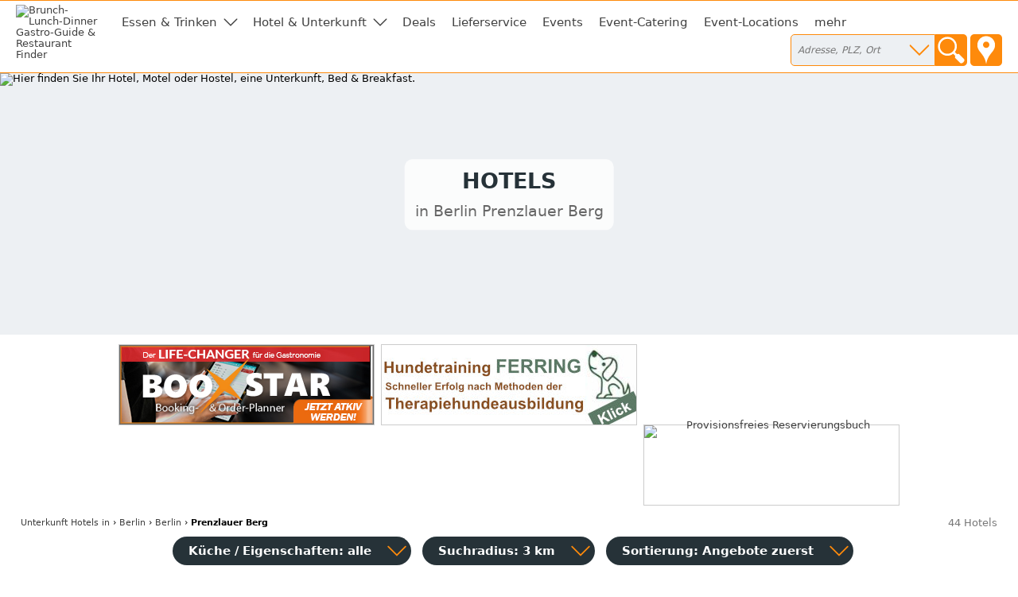

--- FILE ---
content_type: text/html; charset=utf-8
request_url: https://hotel-hostel-unterkunft.de/berlin/prenzlauer-berg
body_size: 11562
content:
<!DOCTYPE html>
<html><head>
<title>Hotels in Berlin Prenzlauer Berg</title>
<meta charset="UTF-8">
<meta name="description" property="og:description" content="13 aktuelle Angebote von 33 Hotels, 10 Restaurants, 1 Café in Prenzlauer Berg">
<meta name="keywords" content="Berlin Prenzlauer Berg, Hotel, Themenhotel, Motel, Hostel, Unterkunft, Hotelzimmer, Fremdenzimmer, Bed &amp; Breakfast, Gasthof">
<meta name="geo.placename" content="Berlin Prenzlauer Berg">
<meta name="geo.position" content="52.539167;13.424167">
<meta name="ICBM" content="52.539167, 13.424167">
<meta name="viewport" content="width=device-width, initial-scale=1">
<meta property="og:title" content="Hotels in Berlin Prenzlauer Berg">
<meta property="og:type" content="website">
<meta property="og:site_name" content="Brunch Lunch Dinner">
<meta property="og:url" content="https://hotel-hostel-unterkunft.de/berlin/prenzlauer-berg">
<meta property="og:image" content="https://static.brunch-lunch-dinner.de/web/cuiogi/26.png">
<link rel="apple-touch-icon" href="https://www.brunch-lunch-dinner.de/apple-touch-icon-precomposed.png" type="image/png">
<link rel="shortcut icon" href="https://static.brunch-lunch-dinner.de/web/favicon.ico" type="image/vnd.microsoft.icon">
<link rel="stylesheet" href="https://static.brunch-lunch-dinner.de/web/bld.1726065106.css" type="text/css">
<script async src="https://static.brunch-lunch-dinner.de/web/bld.1675932859.js"></script>

</head><body itemscope itemtype="http://schema.org/WebPage" data-country="DE" data-request-time-float="1769440143.013" data-city-id="14356" data-yext-trk="source=serp&amp;query=&amp;querylocation=Berlin%20Prenzlauer%20Berg">
<div id="all-col">
<aside id="left-col">&nbsp;</aside>
<div id="center-col">
<div id="centerbox">
<header>

<aside id="tabs">
<a href="https://www.brunch-lunch-dinner.de/home/" class="int" id="logo"><img id="logoimg" src="https://static.brunch-lunch-dinner.de/web/brunchlunchdinner.svg" alt="Brunch-Lunch-Dinner Gastro-Guide &amp; Restaurant Finder"></a>
<ul class="tabs">

<li class="tab tab-cat"><a class="tabhead menubtn menudropdown" aria-haspopup="true">Essen &amp; Trinken</a>
<div class="tabcontent">Was dürfen wir Ihnen anbieten?<br><br><nav class="cat"><a href="https://fruehstueck-breakfast.de/berlin/prenzlauer-berg" class="int"><span class="catimg"><img src="https://static.brunch-lunch-dinner.de/web/typepict_50/fruehstueck_breakfast.png" width="24" height="24" alt=""></span><span class="cattxt">Frühstück Breakfast</span></a><a href="https://buffet-brunch.de/berlin/prenzlauer-berg" class="int"><span class="catimg"><img src="https://static.brunch-lunch-dinner.de/web/typepict_50/breakfast_brunch_buffet.png" width="24" height="24" alt=""></span><span class="cattxt">Buffet Brunch</span></a><a href="https://mittagstisch-lunch.de/berlin/prenzlauer-berg" class="int"><span class="catimg"><img src="https://static.brunch-lunch-dinner.de/web/typepict_50/mittagstisch_mittagstisch_lunch_wochenangebot.png" width="24" height="24" alt=""></span><span class="cattxt">Mittagstisch Lunch Mittagessen</span></a><a href="https://restaurant-gasthaus.de/berlin/prenzlauer-berg" class="int"><span class="catimg"><img src="https://static.brunch-lunch-dinner.de/web/typepict_50/mittagessen_a_la_carte.png" width="24" height="24" alt=""></span><span class="cattxt">Lunch Restaurants à la Carte</span></a><a href="https://pizza-pizzeria-ristorante.de/berlin/prenzlauer-berg" class="int"><span class="catimg"><img src="https://static.brunch-lunch-dinner.de/web/typepict_50/pizza_pizzeria_pasta.png" width="24" height="24" alt=""></span><span class="cattxt">Pizza Pasta Pizzeria</span></a><a href="https://imbiss-fastfood-snack.de/berlin/prenzlauer-berg" class="int"><span class="catimg"><img src="https://static.brunch-lunch-dinner.de/web/typepict_50/imbiss_fastfood_snack.png" width="24" height="24" alt=""></span><span class="cattxt">Fast Food Imbiss</span></a><a href="https://restaurant-vegetarisch.de/berlin/prenzlauer-berg" class="int"><span class="catimg"><img src="https://static.brunch-lunch-dinner.de/web/typepict_50/vegetarian_vegan_bio.png" width="24" height="24" alt=""></span><span class="cattxt">Vegetarische Restaurants &amp; Co</span></a><a href="https://restaurants-glutenfrei.de/berlin/prenzlauer-berg" class="int"><span class="catimg"><img src="https://static.brunch-lunch-dinner.de/web/typepict_50/glutenfrei_zoeliakie_glutenunvertraeglichkeit.png" width="24" height="24" alt=""></span><span class="cattxt">Glutenfreie Restaurants</span></a><a href="https://eis-cafe-bistro.de/berlin/prenzlauer-berg" class="int"><span class="catimg"><img src="https://static.brunch-lunch-dinner.de/web/typepict_50/cafe_eiscafe.png" width="24" height="24" alt=""></span><span class="cattxt">Café Eiscafé</span></a><a href="https://dinner-abendessen.de/berlin/prenzlauer-berg" class="int"><span class="catimg"><img src="https://static.brunch-lunch-dinner.de/web/typepict_50/dinner_abendessen.png" width="24" height="24" alt=""></span><span class="cattxt">Dinner Abendessen Restaurants</span></a><a href="https://bar-lounge-kneipe.de/berlin/prenzlauer-berg" class="int"><span class="catimg"><img src="https://static.brunch-lunch-dinner.de/web/typepict_50/bar_kneipe_lounge.png" width="24" height="24" alt=""></span><span class="cattxt">Bar Lounge Kneipe</span></a><a href="https://feinschmecker-lebensmittel.de/berlin/prenzlauer-berg" class="int"><span class="catimg"><img src="https://static.brunch-lunch-dinner.de/web/typepict_50/verkauf_feinkost_spezialitaeten.png" width="24" height="24" alt=""></span><span class="cattxt">Verkauf Speziali&shy;täten</span></a><a href="https://gutscheine-coupons-deals.de/berlin/prenzlauer-berg" rel="nofollow" class="int"><span class="catimg"><img src="https://static.brunch-lunch-dinner.de/web/typepict_50/0rabatt_aktionen_special_offers.png" width="24" height="24" alt=""></span><span class="cattxt">Gutscheine Coupons Deals</span></a><a href="https://lieferservice-bringdienst.de/berlin/prenzlauer-berg" class="int"><span class="catimg"><img src="https://static.brunch-lunch-dinner.de/web/typepict_50/lieferservice_bringdienst_togo.png" width="24" height="24" alt=""></span><span class="cattxt">Lieferservice Bringdienst</span></a><a href="https://events-veranstaltung.de/berlin/prenzlauer-berg" rel="nofollow" class="int"><span class="catimg"><img src="https://static.brunch-lunch-dinner.de/web/typepict_50/0events_veranstaltungen.png" width="24" height="24" alt=""></span><span class="cattxt">Events Veranstaltung</span></a><a href="https://catering-partyservices.de/berlin/prenzlauer-berg" class="int"><span class="catimg"><img src="https://static.brunch-lunch-dinner.de/web/typepict_50/catering_partyservices.png" width="24" height="24" alt=""></span><span class="cattxt">Partyservice Catering</span></a><a href="https://saal-veranstaltungsraum.de/berlin/prenzlauer-berg" class="int"><span class="catimg"><img src="https://static.brunch-lunch-dinner.de/web/typepict_50/saal_veranstaltungsraum.png" width="24" height="24" alt=""></span><span class="cattxt">Saal Räume für Feste</span></a><a href="https://gastronomie.brunch-lunch-dinner.de/berlin/prenzlauer-berg" class="int"><span class="catimg"><img src="https://static.brunch-lunch-dinner.de/web/typepict_50/alle.png" width="24" height="24" alt=""></span><span class="cattxt">alle Angebote</span></a></nav></div>
</li><li class="tab tab-cat"><a class="tabhead menubtn menudropdown" aria-haspopup="true">Hotel &amp; Unterkunft</a>
<div class="tabcontent">Weitere Angebote:<br><br><nav class="cat"><a href="https://hotel-hostel-unterkunft.de/berlin/prenzlauer-berg" class="current"><span class="catimg"><img src="https://static.brunch-lunch-dinner.de/web/typepict_50/hotel_bb_unterkunft.png" width="24" height="24" alt=""></span><span class="cattxt">Hotel Unterkunft</span></a><a href="https://uebernachtung-zimmer.de/berlin/prenzlauer-berg" class="int"><span class="catimg"><img src="https://static.brunch-lunch-dinner.de/web/typepict_50/pension_zimmer_uebernachtung.png" width="24" height="24" alt=""></span><span class="cattxt">Pension Zimmer Übernachtung</span></a><a href="https://kurz-urlauben-direkt-buchen.de/berlin/prenzlauer-berg" rel="nofollow" class="int"><span class="catimg"><img src="https://static.brunch-lunch-dinner.de/web/typepict_50/0kurzurlaub_kurztrip_kurzreisen.png" width="24" height="24" alt=""></span><span class="cattxt">Kurzurlaub Kurztrip Wochenendreisen</span></a><a href="https://wellness-wochenende-direkt-buchen.de/berlin/prenzlauer-berg" rel="nofollow" class="int"><span class="catimg"><img src="https://static.brunch-lunch-dinner.de/web/typepict_50/0wellnesswochenende_arrangements_wellnessreisen.png" width="24" height="24" alt=""></span><span class="cattxt">Wellness &amp; Relax inclusives</span></a><a href="https://romantikwochenende-direkt-buchen.de/berlin/prenzlauer-berg" rel="nofollow" class="int"><span class="catimg"><img src="https://static.brunch-lunch-dinner.de/web/typepict_50/0romantikwochenende_romantischer_kurzurlaub.png" width="24" height="24" alt=""></span><span class="cattxt">Romantik &amp; Verwöhn-Wochenende</span></a></nav></div>
</li><li class="tab"><a href="https://gutscheine-coupons-deals.de/berlin/prenzlauer-berg" rel="nofollow" class="tabhead int">Deals</a></li><li class="tab"><a href="https://lieferservice-bringdienst.de/berlin/prenzlauer-berg" class="tabhead int">Lieferservice</a></li><li class="tab"><a href="https://events-veranstaltung.de/berlin/prenzlauer-berg" rel="nofollow" class="tabhead int">Events</a></li><li class="tab"><a href="https://catering-partyservices.de/berlin/prenzlauer-berg" class="tabhead int">Event-Catering</a></li><li class="tab"><a href="https://saal-veranstaltungsraum.de/berlin/prenzlauer-berg" class="tabhead int">Event-Locations</a></li><li class="tab"><a href="https://gastronomie.brunch-lunch-dinner.de/berlin/prenzlauer-berg" class="tabhead int">mehr</a></li><li class="tab" id="tab-places"><form class="search" action="/search" method="GET" onsubmit="return gf_search_submit(this)">
<input type="search" class="searchplace" name="q" placeholder="Adresse, PLZ, Ort" aria-haspopup="true"><input type="submit" class="startsearch" value="" title="Suche starten">
<span class="mypos" onclick="gf_get_pos()" title="Ihr Standort">&nbsp;</span>
</form>
<div class="tabcontent">

<nav class="related rel_city"><h2>gesamter Ort</h2><strong><a href="/berlin">Berlin</a></strong></nav><nav class="related rel_t1"><h2>Ortsteile</h2><ul class="f_multicol"><li>Adlershof</li><li><a href="/berlin/alt-hohenschoenhausen">Alt-Hohenschönhausen</a></li><li><a href="/berlin/alt-treptow">Alt-Treptow</a></li><li>Altglienicke</li><li><a href="/berlin/baumschulenweg">Baumschulenweg</a></li><li>Biesdorf</li><li>Blankenburg</li><li>Blankenfelde</li><li><a href="/berlin/bohnsdorf">Bohnsdorf</a></li><li><a href="/berlin/britz">Britz</a></li><li><a href="/berlin/buch">Buch</a></li><li>Buckow</li><li><a href="/berlin/charlottenburg">Charlottenburg</a></li><li><a href="/berlin/charlottenburg-nord">Charlottenburg-Nord</a></li><li><a href="/berlin/charlottenburg-wilmersdorf">Charlottenburg-Wilmersdorf</a></li><li>Dahlem</li><li>Falkenberg</li><li><a href="/berlin/fennpfuhl">Fennpfuhl</a></li><li>Französisch Buchholz</li><li><a href="/berlin/friedenau">Friedenau</a></li><li><a href="/berlin/friedrichsfelde">Friedrichsfelde</a></li><li><a href="/berlin/friedrichshagen">Friedrichshagen</a></li><li><a href="/berlin/friedrichshain">Friedrichshain</a></li><li><a href="/berlin/friedrichshain-kreuzberg">Friedrichshain-Kreuzberg</a></li><li>Frohnau</li><li>Gatow</li><li><a href="/berlin/gesundbrunnen">Gesundbrunnen</a></li><li><a href="/berlin/gropiusstadt">Gropiusstadt</a></li><li>Grünau</li><li><a href="/berlin/grunewald">Grunewald</a></li><li><a href="/berlin/halensee">Halensee</a></li><li><a href="/berlin/hansaviertel">Hansaviertel</a></li><li><a href="/berlin/haselhorst">Haselhorst</a></li><li>Heiligensee</li><li><a href="/berlin/heinersdorf">Heinersdorf</a></li><li>Hellersdorf</li><li>Hermsdorf</li><li><a href="/berlin/johannisthal">Johannisthal</a></li><li>Karlshorst</li><li>Karow</li><li>Kaulsdorf</li><li>Kladow</li><li>Konradshöhe</li><li>Köpenick</li><li><a href="/berlin/kreuzberg">Kreuzberg</a></li><li>Lankwitz</li><li><a href="/berlin/lichtenberg">Lichtenberg</a></li><li>Lichtenrade</li><li>Lichterfelde</li><li>Lübars</li><li><a href="/berlin/mahlsdorf">Mahlsdorf</a></li><li>Malchow</li><li>Mariendorf</li><li>Marienfelde</li><li>Märkisches Viertel</li><li>Marzahn</li><li>Marzahn-Hellersdorf</li><li><a href="/berlin/mitte">Mitte</a></li><li><a href="/berlin/moabit">Moabit</a></li><li>Müggelheim</li><li>Neu-Hohenschönhausen</li><li><a href="/berlin/neukoelln">Neukölln</a></li><li><a href="/berlin/niederschoeneweide">Niederschöneweide</a></li><li>Niederschönhausen</li><li>Nikolassee</li><li><a href="/berlin/oberschoeneweide">Oberschöneweide</a></li><li><a href="/berlin/pankow">Pankow</a></li><li>Plänterwald</li><li><a href="/berlin/prenzlauer-berg">Prenzlauer Berg</a></li><li>Rahnsdorf</li><li><a href="/berlin/reinickendorf">Reinickendorf</a></li><li>Rosenthal</li><li>Rudow</li><li><a href="/berlin/rummelsburg">Rummelsburg</a></li><li><a href="/berlin/schmargendorf">Schmargendorf</a></li><li>Schmöckwitz</li><li><a href="/berlin/schoeneberg">Schöneberg</a></li><li><a href="/berlin/siemensstadt">Siemensstadt</a></li><li><a href="/berlin/spandau">Spandau</a></li><li>Staaken</li><li>Stadtrandsiedlung Malchow</li><li>Steglitz</li><li>Steglitz-Zehlendorf</li><li>Tegel</li><li>Tempelhof</li><li>Tempelhof-Schöneberg</li><li><a href="/berlin/tiergarten">Tiergarten</a></li><li>Treptow-Köpenick</li><li>Waidmannslust</li><li><a href="/berlin/wannsee">Wannsee</a></li><li>Wartenberg</li><li><a href="/berlin/wedding">Wedding</a></li><li><a href="/berlin/weissensee">Weißensee</a></li><li><a href="/berlin/westend">Westend</a></li><li><a href="/berlin/wilhelmsruh">Wilhelmsruh</a></li><li><a href="/berlin/wilmersdorf">Wilmersdorf</a></li><li>Wittenau</li><li>Zehlendorf</li></ul></nav></div>
</li>

<li class="tab tab-showmenu" id="tab-hamburgermenu"><a class="tabhead menubtn" onclick="this.parentNode.parentNode.className+=' showmenu'">≡</a></li>

</ul>
</aside>

<div id="header">
<img class="cityhead" src="https://static.brunch-lunch-dinner.de/web/cityhead/cat26.jpg" alt="Hier finden Sie Ihr Hotel, Motel oder Hostel, eine Unterkunft, Bed &amp; Breakfast."><h1 class="header">Hotels <div id="subtitle">in Berlin Prenzlauer Berg</div></h1>
<div id="logobox">
</div>
</div>
</header>
<aside id="infobox_top" class="infobox_3col infobox_loading"><a href="https://www.booxstar.de/home/" class="ev" data-event-id="d0a9a49ca7d0c7e867474f1aaa351dc9" target="_blank"><img src="https://img.brunch-lunch-dinner.de/318635_b1329_1665652896/provisionsfreies-reservierungsbuch.jpg" width="320" height="100" alt="Provisionsfreies Reservierungsbuch"></a><a href="https://www.vorhernachherhundetraining.de/home/" class="ev" data-event-id="d0a9a49ba7d0c7e867474f1aaa451dc9" target="_blank"><img src="https://img.brunch-lunch-dinner.de/318635_b1334_1672914972/ferring-individuelles-hundetraining.jpg" width="320" height="100" alt="Ferring - individuelles Hundetraining  -"></a><a href="https://www.booxstar.de/home/" class="ev" data-event-id="d0a9a49da7d0c7e867474f1aaa251dc9" target="_blank"><img src="https://img.brunch-lunch-dinner.de/318635_b1328_1665652856/provisionsfreies-reservierungsbuch.jpg" width="320" height="100" alt="Provisionsfreies Reservierungsbuch"></a><a href="https://www.morgengold.de/customer/probieren" class="ev" data-event-id="d0a9a48da7d0c7e867474fcaba251dc9" target="_blank"><img src="https://img.brunch-lunch-dinner.de/105553_b1312_1588170804/broetchen-lieferservice-gratis-probieren.jpg" width="320" height="100" alt="Brötchen-Lieferservice gratis Probieren "></a><a href="https://lieferservice-bringdienst.de/" class="ev" data-event-id="d0a9a4b6a6d0c7e867474faa8a951dc9" target="_blank"><img src="https://img.brunch-lunch-dinner.de/318635_b1307_1584726820/lieferservice-in-meiner-naehe-gastro.jpg" width="320" height="100" alt="Lieferservice in meiner Nähe - Gastro"></a><a href="https://www.marx-ferienwohnungen.de/home/home.php" class="ev" data-event-id="d0a9a495a7d0c7e867474ffaaaa51dc9" target="_blank"><img src="https://img.brunch-lunch-dinner.de/318635_b1336_1682344008/ferienwohnungen-am-bodensee.jpg" width="320" height="100" alt="Ferienwohnungen am Bodensee"></a></aside>
<nav id="breadcrumb" itemprop="breadcrumb" itemscope itemtype="http://schema.org/BreadcrumbList"><span itemprop="itemListElement" itemscope itemtype="http://schema.org/ListItem"><a rel="home" href="https://hotel-hostel-unterkunft.de/" itemprop="item"><span itemprop="name">Unterkunft Hotels</span><meta itemprop="position" content="1"> in</a></span> &rsaquo; <span itemprop="itemListElement" itemscope itemtype="http://schema.org/ListItem"><a href="https://hotel-hostel-unterkunft.de/bundesland-berlin" itemprop="item"><span itemprop="name">Berlin</span><meta itemprop="position" content="2"></a></span> &rsaquo; <span itemprop="itemListElement" itemscope itemtype="http://schema.org/ListItem"><a href="https://hotel-hostel-unterkunft.de/berlin" itemprop="item"><span itemprop="name">Berlin</span><meta itemprop="position" content="3"></a></span> &rsaquo; <span itemprop="itemListElement" itemscope itemtype="http://schema.org/ListItem"><meta itemprop="item" content="https://hotel-hostel-unterkunft.de/berlin/prenzlauer-berg?"><span itemprop="name"><strong>Prenzlauer Berg</strong></span><meta itemprop="position" content="4"></span></nav><div id="compcount">44 Hotels</div><aside id="filter">
<ul class="tabs">
<li class="tab" id="tab-cui"><a class="tabhead filterbtn" aria-haspopup="true">Küche / Eigenschaften: alle</a>
<div class="tabcontent">
<div class="tabcontentpart tabcontentpart1">Art der Küche / Landesküche:<br><br>
<nav class="cui"><a href="/berlin/prenzlauer-berg/gutbuergerliche-restaurants" rel="nofollow" class="withsortparam"><span class="catimg"><img src="https://static.brunch-lunch-dinner.de/web/typepict_50/gutbuergerlich_deutsch.png" width="24" height="24" alt=""></span><span class="cattxt">Gutbürgerliche Restaurants</span></a><a href="/berlin/prenzlauer-berg/italienische-restaurants" rel="nofollow" class="withsortparam"><span class="catimg"><img src="https://static.brunch-lunch-dinner.de/web/typepict_50/italiener_italienisch.png" width="24" height="24" alt=""></span><span class="cattxt">Italienische Restaurants</span></a><a href="/berlin/prenzlauer-berg/griechische-restaurants" rel="nofollow" class="withsortparam"><span class="catimg"><img src="https://static.brunch-lunch-dinner.de/web/typepict_50/grieche_griechisch_greek.png" width="24" height="24" alt=""></span><span class="cattxt">Griechische Restaurants</span></a><a href="/berlin/prenzlauer-berg/tuerkische-restaurants" rel="nofollow" class="withsortparam"><span class="catimg"><img src="https://static.brunch-lunch-dinner.de/web/typepict_50/0tuerkisch_doener_kebap.png" width="24" height="24" alt=""></span><span class="cattxt">Türkische Restaurants</span></a><a href="/berlin/prenzlauer-berg/chinesische-restaurants" rel="nofollow" class="withsortparam"><span class="catimg"><img src="https://static.brunch-lunch-dinner.de/web/typepict_50/china_chinesisch.png" width="24" height="24" alt=""></span><span class="cattxt">Chinesische Restaurants</span></a><a href="/berlin/prenzlauer-berg/internationale-restaurants" rel="nofollow" class="withsortparam"><span class="catimg"><img src="https://static.brunch-lunch-dinner.de/web/typepict_50/internationale_kueche.png" width="24" height="24" alt=""></span><span class="cattxt">Internationale Restaurants</span></a><a href="/berlin/prenzlauer-berg/amerikanische-restaurants" rel="nofollow" class="withsortparam"><span class="catimg"><img src="https://static.brunch-lunch-dinner.de/web/typepict_50/amerikanisch_mexikanisch.png" width="24" height="24" alt=""></span><span class="cattxt">Amerikanische Restaurants</span></a><a href="/berlin/prenzlauer-berg/asiatische-restaurants" rel="nofollow" class="withsortparam"><span class="catimg"><img src="https://static.brunch-lunch-dinner.de/web/typepict_50/asia_asiate_asiatisch.png" width="24" height="24" alt=""></span><span class="cattxt">Asiatische Restaurants</span></a><a href="/berlin/prenzlauer-berg/indische-restaurants" rel="nofollow" class="withsortparam"><span class="catimg"><img src="https://static.brunch-lunch-dinner.de/web/typepict_50/inder_indische_restaurants.png" width="24" height="24" alt=""></span><span class="cattxt">Indische Restaurants</span></a></nav></div>
<div class="tabcontentpart">Eigenschaften:<br><br>
<nav class="cui"><a href="/berlin/prenzlauer-berg/biergarten" rel="nofollow" class="withsortparam"><span class="catimg"><img src="https://static.brunch-lunch-dinner.de/web/typepict_50/biergarten_brauhaus.png" width="24" height="24" alt=""></span><span class="cattxt">Biergarten</span></a><a href="/berlin/prenzlauer-berg/steak-house" rel="nofollow" class="withsortparam"><span class="catimg"><img src="https://static.brunch-lunch-dinner.de/web/typepict_50/steakhouse.png" width="24" height="24" alt=""></span><span class="cattxt">Steakhäuser</span></a><a href="/berlin/prenzlauer-berg/fischrestaurants" rel="nofollow" class="withsortparam"><span class="catimg"><img src="https://static.brunch-lunch-dinner.de/web/typepict_50/fischrestaurant_seafood.png" width="24" height="24" alt=""></span><span class="cattxt">Fischrestaurants &amp; Seafood</span></a><a href="/berlin/prenzlauer-berg/sushi-bar" rel="nofollow" class="withsortparam"><span class="catimg"><img src="https://static.brunch-lunch-dinner.de/web/typepict_50/china_japan_sushi_bar.png" width="24" height="24" alt=""></span><span class="cattxt">Sushi / Japanisch essen</span></a><a href="/berlin/prenzlauer-berg/weinstuben" rel="nofollow" class="withsortparam"><span class="catimg"><img src="https://static.brunch-lunch-dinner.de/web/typepict_50/weinstube.png" width="24" height="24" alt=""></span><span class="cattxt">Weinstuben</span></a><a href="/berlin/prenzlauer-berg/raucherfreundliche-restaurants" rel="nofollow" class="withsortparam"><span class="catimg"><img src="https://static.brunch-lunch-dinner.de/web/typepict_50/raucher_geeignet_restaurant.png" width="24" height="24" alt=""></span><span class="cattxt">Raucher Restaurants</span></a><a href="/berlin/prenzlauer-berg/barrierefreie-restaurants" rel="nofollow" class="withsortparam"><span class="catimg"><img src="https://static.brunch-lunch-dinner.de/web/typepict_50/barrierefrei_geeignet_rollstuhl_tauglich.png" width="24" height="24" alt=""></span><span class="cattxt">Barrierefreie Restaurants</span></a><a href="/berlin/prenzlauer-berg/glutenfreie-restaurants" rel="nofollow" class="withsortparam"><span class="catimg"><img src="https://static.brunch-lunch-dinner.de/web/typepict_50/glutenfrei_zoeliakie_glutenunvertraeglichkeit.png" width="24" height="24" alt=""></span><span class="cattxt">Glutenfreie Restaurants</span></a><a href="/berlin/prenzlauer-berg/mit-terrasse" rel="nofollow" class="withsortparam"><span class="catimg"><img src="https://static.brunch-lunch-dinner.de/web/typepict_50/aussenbereich_terrasse.png" width="24" height="24" alt=""></span><span class="cattxt">Außenbereich vorhanden</span></a><a href="/berlin/prenzlauer-berg/mit-parkplaetzen" rel="nofollow" class="withsortparam"><span class="catimg"><img src="https://static.brunch-lunch-dinner.de/web/typepict_50/parkmoeglichkeit_kundenparkplatz.png" width="24" height="24" alt=""></span><span class="cattxt">Kundenparkplätze vorhanden</span></a><a href="/berlin/prenzlauer-berg/mit-internetzugang" rel="nofollow" class="withsortparam"><span class="catimg"><img src="https://static.brunch-lunch-dinner.de/web/typepict_50/wlan_wifi_internet.png" width="24" height="24" alt=""></span><span class="cattxt">WLAN-Zugang vorhanden</span></a></nav></div>
</li>

<li class="tab" id="tab-searchdist"><a class="tabhead filterbtn" aria-haspopup="true">Suchradius: 3 km</a>
<div class="tabcontent"><a id="searchdist_3km" class="sdbtn withsortparam current" href="?d=3" rel="nofollow">3 km</a><a id="searchdist_5km" class="sdbtn withsortparam" href="?d=5" rel="nofollow">5 km</a><a id="searchdist_10km" class="sdbtn withsortparam" href="?d=10" rel="nofollow">10 km</a><a id="searchdist_20km" class="sdbtn withsortparam" href="?d=20" rel="nofollow">20 km</a></div>
</li>
<li class="tab" id="tab-sort"><a class="tabhead filterbtn" aria-haspopup="true">Sortierung: <span id="sort_by">Angebote zuerst</span></a>
<div class="tabcontent">
<a id="sort_default" class="sortbtn current" href="#">Angebote zuerst</a>
<a id="sort_distance" class="sortbtn" href="#">in meiner Nähe zuerst</a>
<a id="sort_title" class="sortbtn" href="#">alphabetisch</a>
<a id="sort_plzort" class="sortbtn" href="#">PLZ/Ort</a>
</div></li>
<li class="tab tab-showmenu"><a class="tabhead showbtn" onclick="this.parentNode.parentNode.className+=' showmenu'">Ergebnisse filtern und sortieren</a></li>
</ul>
</aside>
<main class="rowlayout"><section class="sorthiderow" id="a"><h1 class="title plzort distance">Betriebe in Prenzlauer Berg mit Angeboten in anderen Kategorien</h1></section><section class="row" data-yext-id="2163666" id="309626"><div class="rowhead rowheadoffs"><img class="pict" src="https://static.brunch-lunch-dinner.de/web/typepict/restaurant.gif" width="30" height="30" alt="Restaurant"><div class="attrs"><img src="https://static.brunch-lunch-dinner.de/0/misc/attr-wlan-yes.png" width="30" height="30" alt="WLAN," title="WLAN-Zugang vorhanden"> <img src="https://static.brunch-lunch-dinner.de/0/misc/attr-wheelchair-yes.png" width="30" height="30" alt="behindertengerecht," title="für Rollstuhlfahrer geeignet"> </div><h2 class="title" id="Holiday_Inn_Berlin_City_Center_East_P_Berg_by_IHG">Holiday Inn Berlin City Center East P-Berg by IHG</h2><div class="descr">Berlin City Center East</div><div class="plzort">10409 Berlin</div><div class="distance">992 m</div></div>
<div class="offers"><span class="offinfo"><a href="https://holiday-inn-berlin-city-center-east-p-berg-by-ihg.hotel-hostel-unterkunft.de/" class="infolink int ev" data-event-id="8c29041631fcc7ae63477f99a78fa26f,moreinfo" target="_blank" title="mehr Infos"><img src="https://img.brunch-lunch-dinner.de/309626_listimg_1375486988/holiday-inn-berlin-city-center-east-p-berg-by-ihg-10409-berlin.webp" width="132" alt="Holiday Inn Berlin City Center East P-Berg by IHG in 10409 Berlin:"> <img src="https://static.brunch-lunch-dinner.de/web/info_overlay.png" width="32" height="32" alt="Berlin City Center East" class="info_overlay"></a><a href="https://holiday-inn-berlin-city-center-east-p-berg-by-ihg.hotel-hostel-unterkunft.de/unterkunft-buchen" class="booking int ev" data-event-id="8c89e4a44f0ec7f768477f73a78fa26f,moreinfo,x-accomodation" target="_blank" rel="nofollow"><b>Unterkunft buchen</b><br><span class="booking_small">booking accomodation</span></a> </span><a href="http://www.ihg.com/holidayinn/hotels/de/de/berlin/berpa/hoteldetail?cm_mmc=YextLocal-_-FMT-_-DEU-_-BERPA" class="ev off off-h0 off-with-btn" data-event-id="cef904714263c7b46d475f4ca78fa26f,moreinfo,x-fm" target="_blank"><b class="det-off-title">-</b><div class="feat_booking">Info</div></a>&nbsp;</div>
</section><section class="row" data-yext-id="15361457" id="635865"><div class="rowhead rowheadoffs"><img class="pict" src="https://static.brunch-lunch-dinner.de/web/typepict/accomodation.gif" width="30" height="30" alt="Hotel"><div class="attrs"></div><h2 class="title" id="ibis_Berlin_Mitte">ibis Berlin Mitte</h2><div class="descr"></div><div class="plzort">10405 Berlin</div><div class="distance">1207 m</div></div>
<div class="offers"><span class="offinfo"><a href="https://ibis-berlin-mitte.hotel-hostel-unterkunft.de/" class="infolink int ev" data-event-id="5c8904b53cfcc7a46b475f2907bf786f,moreinfo" target="_blank" title="mehr Infos"><img src="https://img.brunch-lunch-dinner.de/635865_listimg_2122250752/ibis-berlin-mitte-10405-berlin.webp" width="132" alt="ibis Berlin Mitte in 10405 Berlin:"> <img src="https://static.brunch-lunch-dinner.de/web/info_overlay.png" width="32" height="32" alt="Entdecke unser Hotel" class="info_overlay"></a><a href="https://ibis-berlin-mitte.hotel-hostel-unterkunft.de/unterkunft-buchen" class="booking int ev" data-event-id="5c29e407420ec7fd60475fc307bf786f,moreinfo,x-accomodation" target="_blank" rel="nofollow"><b>Unterkunft buchen</b><br><span class="booking_small">booking accomodation</span></a> </span><a href="https://all.accor.com/hotel/0357/index.de.shtml" class="ev off off-h0 off-with-btn" data-event-id="1e5904d24f63c7be65477ffc07bf786f,moreinfo,x-fm" target="_blank"><b class="det-off-title">Entdecke unser Hotel</b><div class="feat_booking">Website</div></a>&nbsp;</div>
</section><section class="row" data-yext-id="9925876" id="311506"><div class="rowhead rowheadoffs"><img class="pict" src="https://static.brunch-lunch-dinner.de/web/typepict/accomodation.gif" width="30" height="30" alt="Hotel"><div class="attrs"><img src="https://static.brunch-lunch-dinner.de/0/misc/attr-wlan-yes.png" width="30" height="30" alt="WLAN," title="WLAN-Zugang vorhanden"> <img src="https://static.brunch-lunch-dinner.de/0/misc/attr-parking-yes.png" width="30" height="30" alt="Kundenparkplätze," title="Kundenparkplätze vorhanden"> <img src="https://static.brunch-lunch-dinner.de/0/misc/attr-wheelchair-yes.png" width="30" height="30" alt="behindertengerecht," title="für Rollstuhlfahrer geeignet"> </div><h2 class="title" id="H_Hotel_4Youth_Berlin">H+ Hotel 4Youth Berlin</h2><div class="descr"></div><div class="plzort">10435 Berlin</div><div class="distance">1501 m</div></div>
<div class="offers"><span class="offinfo"><a href="https://h-hotel-4youth-berlin.hotel-hostel-unterkunft.de/" class="infolink int ev" data-event-id="8c2974be3afcc7a765477fa9070fab68,moreinfo" target="_blank" title="mehr Infos"><img src="https://img.brunch-lunch-dinner.de/311506_listimg_2018754708/h+-hotel-4youth-berlin-10435-berlin.webp" width="132" alt="H+ Hotel 4Youth Berlin in 10435 Berlin:"> <img src="https://static.brunch-lunch-dinner.de/web/info_overlay.png" width="32" height="32" alt="Qualität hier günstig buchen!" class="info_overlay"></a><a href="https://h-hotel-4youth-berlin.hotel-hostel-unterkunft.de/unterkunft-buchen" class="booking int ev" data-event-id="8c89940c440ec7fe6e477f43070fab68,moreinfo,x-accomodation" target="_blank" rel="nofollow"><b>Unterkunft buchen</b><br><span class="booking_small">booking accomodation</span></a> </span><a href="https://www.h-hotels.com/de/hplus/hotels/hplus-hotel-4youth-berlin?utm_source=yext&amp;utm_medium=listing" class="ev off off-h0 off-with-btn" data-event-id="cef974d94963c7bd6b475f7c070fab68,moreinfo,x-fm" target="_blank"><b class="det-off-title">Qualität hier günstig buchen!</b><div class="feat_booking">Info</div></a>&nbsp;</div>
</section><section class="row" data-yext-id="15361389" id="635443"><div class="rowhead rowheadoffs"><img class="pict" src="https://static.brunch-lunch-dinner.de/web/typepict/accomodation.gif" width="30" height="30" alt="Hotel"><div class="attrs"></div><h2 class="title" id="ibis_budget_Berlin_Alexanderplatz">ibis budget Berlin Alexanderplatz</h2><div class="descr"></div><div class="plzort">10249 Berlin</div><div class="distance">1557 m</div></div>
<div class="offers"><span class="offinfo"><a href="https://ibis-budget-berlin-alexanderplatz.hotel-hostel-unterkunft.de/" class="infolink int ev" data-event-id="5c89045f35fcc7a56b475f79e71f796f,moreinfo" target="_blank" title="mehr Infos"><img src="https://img.brunch-lunch-dinner.de/635443_listimg_2091528464/ibis-budget-berlin-alexanderplatz-10249-berlin.webp" width="132" alt="ibis budget Berlin Alexanderplatz in 10249 Berlin:"> <img src="https://static.brunch-lunch-dinner.de/web/info_overlay.png" width="32" height="32" alt="Entdecken Sie unser Hotel" class="info_overlay"></a><a href="https://ibis-budget-berlin-alexanderplatz.hotel-hostel-unterkunft.de/unterkunft-buchen" class="booking int ev" data-event-id="5c29e4ed4b0ec7fc60475f93e71f796f,moreinfo,x-accomodation" target="_blank" rel="nofollow"><b>Unterkunft buchen</b><br><span class="booking_small">booking accomodation</span></a> </span><a href="https://all.accor.com/hotel/5513/index.en.shtml" class="ev off off-h0 off-with-btn" data-event-id="1e5904384663c7bf65477face71f796f,moreinfo,x-fm" target="_blank"><b class="det-off-title">Entdecken Sie unser Hotel</b><div class="feat_booking">Info</div></a>&nbsp;</div>
</section><section class="row" data-yext-id="9925880" id="399362"><div class="rowhead rowheadoffs"><img class="pict" src="https://static.brunch-lunch-dinner.de/web/typepict/accomodation.gif" width="30" height="30" alt="Hotel"><div class="attrs"></div><h2 class="title" id="H4_Hotel_Berlin_Alexanderplatz">H4 Hotel Berlin Alexanderplatz</h2><div class="descr"></div><div class="plzort">10178 Berlin</div><div class="distance">1677 m</div></div>
<div class="offers"><span class="offinfo"><a href="https://h4-hotel-berlin-alexanderplatz.hotel-hostel-unterkunft.de/" class="infolink int ev" data-event-id="acb9a46e33fcc7af68474f19d70f8365,moreinfo" target="_blank" title="mehr Infos"><img src="https://img.brunch-lunch-dinner.de/399362_listimg_639978328/h4-hotel-berlin-alexanderplatz-10178-berlin.webp" width="132" alt="H4 Hotel Berlin Alexanderplatz in 10178 Berlin:"> <img src="https://static.brunch-lunch-dinner.de/web/info_overlay.png" width="32" height="32" alt="Qualität hier günstig buchen!" class="info_overlay"></a><a href="https://h4-hotel-berlin-alexanderplatz.hotel-hostel-unterkunft.de/unterkunft-buchen" class="booking int ev" data-event-id="ac1944dc4d0ec7f663474ff3d70f8365,moreinfo,x-accomodation" target="_blank" rel="nofollow"><b>Unterkunft buchen</b><br><span class="booking_small">booking accomodation</span></a> </span><a href="https://www.h-hotels.com/de/h4/hotels/h4-hotel-berlin-alexanderplatz?utm_source=yext&amp;utm_medium=listing" class="ev off off-h0 off-with-btn" data-event-id="ee69a4094063c7b566476fccd70f8365,moreinfo,x-fm" target="_blank"><b class="det-off-title">Qualität hier günstig buchen!</b><div class="feat_booking">Info</div></a>&nbsp;</div>
</section><section class="row" data-yext-id="9925879" id="397259"><div class="rowhead rowheadoffs"><img class="pict" src="https://static.brunch-lunch-dinner.de/web/typepict/accomodation.gif" width="30" height="30" alt="Hotel"><div class="attrs"></div><h2 class="title" id="H2_Hotel_Berlin_Alexanderplatz">H2 Hotel Berlin-Alexanderplatz</h2><div class="descr"></div><div class="plzort">10178 Berlin</div><div class="distance">1679 m</div></div>
<div class="offers"><span class="offinfo"><a href="https://h2-hotel-berlin-alexanderplatz.hotel-hostel-unterkunft.de/" class="infolink int ev" data-event-id="acb9b4a737fcc7a865474f29179f8464,moreinfo" target="_blank" title="mehr Infos"><img src="https://img.brunch-lunch-dinner.de/397259_listimg_1511583476/h2-hotel-berlin-alexanderplatz-10178-berlin.webp" width="132" alt="H2 Hotel Berlin-Alexanderplatz in 10178 Berlin:"> <img src="https://static.brunch-lunch-dinner.de/web/info_overlay.png" width="32" height="32" alt="Qualität hier günstig buchen!" class="info_overlay"></a><a href="https://h2-hotel-berlin-alexanderplatz.hotel-hostel-unterkunft.de/unterkunft-buchen" class="booking int ev" data-event-id="ac195415490ec7f16e474fc3179f8464,moreinfo,x-accomodation" target="_blank" rel="nofollow"><b>Unterkunft buchen</b><br><span class="booking_small">booking accomodation</span></a> </span><a href="https://www.h-hotels.com/de/h2/hotels/h2-hotel-berlin-alexanderplatz?utm_source=yext&amp;utm_medium=listing" class="ev off off-h0 off-with-btn" data-event-id="ee69b4c04463c7b26b476ffc179f8464,moreinfo,x-fm" target="_blank"><b class="det-off-title">Qualität hier günstig buchen!</b><div class="feat_booking">Info</div></a>&nbsp;</div>
</section><section class="row" data-yext-id="30606023" id="484139"><div class="rowhead rowheadoffs"><img class="pict" src="https://static.brunch-lunch-dinner.de/web/typepict/accomodation.gif" width="30" height="30" alt="Hotel"><div class="attrs"></div><h2 class="title" id="Premier_Inn_Berlin_Alexanderplatz_Hotel">Premier Inn Berlin Alexanderplatz Hotel</h2><div class="descr"></div><div class="plzort">10178 Berlin</div><div class="distance">1756 m</div></div>
<div class="offers"><span class="offinfo"><a href="https://premier-inn-berlin-alexanderplatz-hotel.hotel-hostel-unterkunft.de/" class="infolink int ev" data-event-id="bcc9d44735fcc7a466474f29f79f9862,moreinfo" target="_blank" title="mehr Infos"><img src="https://img.brunch-lunch-dinner.de/484139_listimg_1316406256/premier-inn-berlin-alexanderplatz-hotel-10178-berlin.webp" width="132" alt="Premier Inn Berlin Alexanderplatz Hotel in 10178 Berlin:"> <img src="https://static.brunch-lunch-dinner.de/web/info_overlay.png" width="32" height="32" alt="Info Hotel" class="info_overlay"></a><a href="https://premier-inn-berlin-alexanderplatz-hotel.hotel-hostel-unterkunft.de/unterkunft-buchen" class="booking int ev" data-event-id="ddf924a14d3ac7d867470f8ff79f9862,moreinfo,accomodation" target="_blank" rel="nofollow"><b>Unterkunft buchen</b><br><span class="booking_small">booking accomodation</span></a> </span>&nbsp;</div>
</section><section class="row" data-yext-id="30385726" id="478116"><div class="rowhead rowheadoffs"><img class="pict" src="https://static.brunch-lunch-dinner.de/web/typepict/accomodation.gif" width="30" height="30" alt="Hotel"><div class="attrs"></div><h2 class="title" id="greet_Berlin_Alexanderplatz">greet Berlin Alexanderplatz</h2><div class="descr"></div><div class="plzort">10178 Berlin</div><div class="distance">1806 m</div></div>
<div class="offers"><span class="offinfo"><a href="https://greet-berlin-alexanderplatz.hotel-hostel-unterkunft.de/" class="infolink int ev" data-event-id="bcd9f4c83bfcc7ac6e474fd9776f9060,moreinfo" target="_blank" title="mehr Infos"><img src="https://img.brunch-lunch-dinner.de/478116_listimg_50946700/greet-berlin-alexanderplatz-10178-berlin.webp" width="132" alt="greet Berlin Alexanderplatz in 10178 Berlin:"> <img src="https://static.brunch-lunch-dinner.de/web/info_overlay.png" width="32" height="32" alt="Zentrales Hotel am Alexanderplatz" class="info_overlay"></a><a href="https://greet-berlin-alexanderplatz.hotel-hostel-unterkunft.de/unterkunft-buchen" class="booking int ev" data-event-id="bc79147a450ec7f565474f33776f9060,moreinfo,x-accomodation" target="_blank" rel="nofollow"><b>Unterkunft buchen</b><br><span class="booking_small">booking accomodation</span></a> </span><span class="off off-h0"><b class="det-off-title">Zentrales Hotel am Alexanderplatz</b></span>&nbsp;</div>
</section><section class="row" data-yext-id="15359682" id="634271"><div class="rowhead rowheadoffs"><img class="pict" src="https://static.brunch-lunch-dinner.de/web/typepict/accomodation.gif" width="30" height="30" alt="Hotel"><div class="attrs"></div><h2 class="title" id="ibis_Styles_Hotel_Berlin_Mitte">ibis Styles Hotel Berlin Mitte</h2><div class="descr"></div><div class="plzort">10119 Berlin</div><div class="distance">1844 m</div></div>
<div class="offers"><span class="offinfo"><a href="https://ibis-styles-hotel-berlin-mitte.hotel-hostel-unterkunft.de/" class="infolink int ev" data-event-id="5c8914f33efcc7aa69475fe947df766e,moreinfo" target="_blank" title="mehr Infos"><img src="https://img.brunch-lunch-dinner.de/634271_listimg_1592754188/ibis-styles-hotel-berlin-mitte-10119-berlin.webp" width="132" alt="ibis Styles Hotel Berlin Mitte in 10119 Berlin:"> <img src="https://static.brunch-lunch-dinner.de/web/info_overlay.png" width="32" height="32" alt="Entdecken Sie unser Hotel" class="info_overlay"></a><a href="https://ibis-styles-hotel-berlin-mitte.hotel-hostel-unterkunft.de/unterkunft-buchen" class="booking int ev" data-event-id="5c29f441400ec7f362475f0347df766e,moreinfo,x-accomodation" target="_blank" rel="nofollow"><b>Unterkunft buchen</b><br><span class="booking_small">booking accomodation</span></a> </span><a href="https://all.accor.com/hotel/7091/index.en.shtml" class="ev off off-h0 off-with-btn" data-event-id="1e5914944d63c7b067477f3c47df766e,moreinfo,x-fm" target="_blank"><b class="det-off-title">Entdecken Sie unser Hotel</b><div class="feat_booking">Reservation</div></a>&nbsp;</div>
</section><section class="row" data-yext-id="4150324" id="316663"><div class="rowhead rowheadoffs"><img class="pict" src="https://static.brunch-lunch-dinner.de/web/typepict/accomodation.gif" width="30" height="30" alt="Hotel"><div class="attrs"><img src="https://static.brunch-lunch-dinner.de/0/misc/attr-wlan-yes.png" width="30" height="30" alt="WLAN," title="WLAN-Zugang vorhanden"> <img src="https://static.brunch-lunch-dinner.de/0/misc/attr-parking-yes.png" width="30" height="30" alt="Kundenparkplätze," title="Kundenparkplätze vorhanden"> </div><h2 class="title" id="Park_Inn_by_Radisson_Berlin_Alexanderplatz">Park Inn by Radisson Berlin Alexanderplatz</h2><div class="descr"></div><div class="plzort">10178 Berlin</div><div class="distance">1967 m</div></div>
<div class="offers"><span class="offinfo"><a href="https://park-inn-by-radisson-berlin-alexanderplatz.hotel-hostel-unterkunft.de/" class="infolink int ev" data-event-id="8c29649b36fcc7a36c477f39275faf69,moreinfo" target="_blank" title="mehr Infos"><img src="https://img.brunch-lunch-dinner.de/316663_listimg_2019892288/park-inn-by-radisson-berlin-alexanderplatz-10178-berlin.webp" width="132" alt="Park Inn by Radisson Berlin Alexanderplatz in 10178 Berlin:"> <img src="https://static.brunch-lunch-dinner.de/web/info_overlay.png" width="32" height="32" alt="Book ahead and save!" class="info_overlay"></a><a href="https://park-inn-by-radisson-berlin-alexanderplatz.hotel-hostel-unterkunft.de/" class="booking int ev" data-event-id="dda9b4d0485fc71a6a474fa8275faf69,moreinfo" target="_blank" rel="nofollow"><b>telefonisch reservieren</b><br><span class="booking_small">booking by phone</span></a> </span><a href="https://www.radissonhotels.com/de-de/hotels/park-inn-berlin-alexanderplatz?facilitatorId=GLOBALSEO&amp;cid=a:se+b:yex+c:emea+i:ftmsg+e:pii+d:cese+f:de-de+h:DEBERALX" class="ev off off-h0 off-with-btn" data-event-id="cef964fc4563c7b962475fec275faf69,moreinfo,x-fm" target="_blank"><b class="det-off-title">Book ahead and save!</b><div class="feat_booking">Info</div></a>&nbsp;</div>
</section><section class="row" data-yext-id="100402585" id="538671"><div class="rowhead rowheadoffs"><img class="pict" src="https://static.brunch-lunch-dinner.de/web/typepict/accomodation.gif" width="30" height="30" alt="Hotel"><div class="attrs"></div><h2 class="title" id="Hotel_Motel_One_Berlin_Hackescher_Markt">Hotel Motel One Berlin-Hackescher Markt</h2><div class="descr"></div><div class="plzort">10179 Berlin</div><div class="distance">2060 m</div></div>
<div class="offers"><span class="offinfo"><a href="https://hotel-motel-one-berlin-hackescher-markt.hotel-hostel-unterkunft.de/" class="infolink int ev" data-event-id="4c09844335fcc7af6d474f49f7df6367,moreinfo" target="_blank" title="mehr Infos"><img src="https://img.brunch-lunch-dinner.de/538671_listimg_1201241252/hotel-motel-one-berlin-hackescher-markt-10179-berlin.webp" width="132" alt="Hotel Motel One Berlin-Hackescher Markt in 10179 Berlin:"> <img src="https://static.brunch-lunch-dinner.de/web/info_overlay.png" width="32" height="32" alt="Info Hotel" class="info_overlay"></a><a href="https://hotel-motel-one-berlin-hackescher-markt.hotel-hostel-unterkunft.de/unterkunft-buchen" class="booking int ev" data-event-id="2d3974a54d3ac7d36c470feff7df6367,moreinfo,accomodation" target="_blank" rel="nofollow"><b>Unterkunft buchen</b><br><span class="booking_small">booking accomodation</span></a> </span>&nbsp;</div>
</section><section class="row" data-yext-id="100402549" id="538712"><div class="rowhead rowheadoffs"><img class="pict" src="https://static.brunch-lunch-dinner.de/web/typepict/accomodation.gif" width="30" height="30" alt="Hotel"><div class="attrs"></div><h2 class="title" id="Hotel_Motel_One_Berlin_Alexanderplatz">Hotel Motel One Berlin-Alexanderplatz</h2><div class="descr"></div><div class="plzort">10179 Berlin</div><div class="distance">2320 m</div></div>
<div class="offers"><span class="offinfo"><a href="https://hotel-motel-one-berlin-alexanderplatz.hotel-hostel-unterkunft.de/" class="infolink int ev" data-event-id="4c09843434fcc7af6d474f3987af6367,moreinfo" target="_blank" title="mehr Infos"><img src="https://img.brunch-lunch-dinner.de/538712_listimg_1201241252/hotel-motel-one-berlin-alexanderplatz-10179-berlin.webp" width="132" alt="Hotel Motel One Berlin-Alexanderplatz in 10179 Berlin:"> <img src="https://static.brunch-lunch-dinner.de/web/info_overlay.png" width="32" height="32" alt="Info Hotel" class="info_overlay"></a><a href="https://hotel-motel-one-berlin-alexanderplatz.hotel-hostel-unterkunft.de/unterkunft-buchen" class="booking int ev" data-event-id="2d3974d24c3ac7d36c470f9f87af6367,moreinfo,accomodation" target="_blank" rel="nofollow"><b>Unterkunft buchen</b><br><span class="booking_small">booking accomodation</span></a> </span>&nbsp;</div>
</section><section class="row" data-yext-id="8794204" id="397267"><div class="rowhead rowheadoffs"><img class="pict" src="https://static.brunch-lunch-dinner.de/web/typepict/accomodation.gif" width="30" height="30" alt="Hotel"><div class="attrs"></div><h2 class="title" id="BB_HOTEL_Berlin_Alexanderplatz">B&amp;B HOTEL Berlin-Alexanderplatz</h2><div class="descr"></div><div class="plzort">10179 Berlin</div><div class="distance">2512 m</div></div>
<div class="offers"><span class="offinfo"><a href="https://b-b-hotel-berlin-alexanderplatz.hotel-hostel-unterkunft.de/" class="infolink int ev" data-event-id="acb9b4bf37fcc7a865474f79071f8464,moreinfo" target="_blank" title="mehr Infos"><img src="https://img.brunch-lunch-dinner.de/397267_listimg_1689447656/b&amp;b-hotel-berlin-alexanderplatz-10179-berlin.webp" width="132" alt="B&amp;B HOTEL Berlin-Alexanderplatz in 10179 Berlin:"> <img src="https://static.brunch-lunch-dinner.de/web/info_overlay.png" width="32" height="32" alt="B&amp;Me Das Treueprogramm für clevere Reisende" class="info_overlay"></a><a href="https://b-b-hotel-berlin-alexanderplatz.hotel-hostel-unterkunft.de/unterkunft-buchen" class="booking int ev" data-event-id="cd8944594f3ac7d464470fdf071f8464,moreinfo,accomodation" target="_blank" rel="nofollow"><b>Unterkunft buchen</b><br><span class="booking_small">booking accomodation</span></a> </span><a href="https://www.hotel-bb.com/de/b-and-me?utm_source=googlemaps&amp;utm_medium=fichehotel&amp;utm_campaign=yext&amp;utm_content=bandme" class="ev off off-h0 off-with-btn" data-event-id="ee69b4d84463c7b26b476fac071f8464,moreinfo,x-fm" target="_blank"><b class="det-off-title">B&amp;Me Das Treueprogramm für clevere Reisende</b><div class="feat_booking">Info</div></a>&nbsp;</div>
</section><section class="row" data-yext-id="4150326" id="393223"><div class="rowhead rowheadoffs"><img class="pict" src="https://static.brunch-lunch-dinner.de/web/typepict/accomodation.gif" width="30" height="30" alt="Hotel"><div class="attrs"></div><h2 class="title" id="Radisson_Collection_Hotel_Berlin">Radisson Collection Hotel, Berlin</h2><div class="descr"></div><div class="plzort">10178 Berlin</div><div class="distance">2617 m</div></div>
<div class="offers"><span class="offinfo"><a href="https://radisson-collection-hotel-berlin.hotel-hostel-unterkunft.de/" class="infolink int ev" data-event-id="acb9b46b33fcc7a760474f39d75f8b64,moreinfo" target="_blank" title="mehr Infos"><img src="https://img.brunch-lunch-dinner.de/393223_listimg_326270732/radisson-collection-hotel,-berlin-10178-berlin.webp" width="132" alt="Radisson Collection Hotel, Berlin in 10178 Berlin:"> <img src="https://static.brunch-lunch-dinner.de/web/info_overlay.png" width="32" height="32" alt="Book ahead and save!" class="info_overlay"></a><a href="https://radisson-collection-hotel-berlin.hotel-hostel-unterkunft.de/" class="booking int ev" data-event-id="fd3964204d5fc71e66477fa8d75f8b64,moreinfo" target="_blank" rel="nofollow"><b>telefonisch reservieren</b><br><span class="booking_small">booking by phone</span></a> </span><a href="https://www.radissonhotels.com/de-de/hotels/radisson-collection-berlin?facilitatorId=GLOBALSEO&amp;cid=a:se+b:yex+c:emea+i:ftmsg+e:rco+d:cese+f:de-de+h:DEBER1" class="ev off off-h0 off-with-btn" data-event-id="ee69b40c4063c7bd6e476fecd75f8b64,moreinfo,x-fm" target="_blank"><b class="det-off-title">Book ahead and save!</b><div class="feat_booking">Info</div></a>&nbsp;</div>
</section><section class="row" data-yext-id="3685843" id="645997"><div class="rowhead rowheadoffs"><img class="pict" src="https://static.brunch-lunch-dinner.de/web/typepict/accomodation.gif" width="30" height="30" alt="Hotel"><div class="attrs"></div><h2 class="title" id="Hotel_Sedes">Hotel Sedes</h2><div class="descr"></div><div class="plzort">13089 Berlin</div><div class="distance">2628 m</div></div>
<div class="offers"><span class="offinfo"><a href="https://hotel-sedes-13089-berlin.hotel-hostel-unterkunft.de/" class="infolink int ev" data-event-id="5cf9640131fcc7ac69475f59b7ff7069,moreinfo" target="_blank" title="mehr Infos"><img src="https://img.brunch-lunch-dinner.de/645997_listimg_112160312/hotel-sedes-13089-berlin.webp" width="132" alt="Hotel Sedes in 13089 Berlin:"> <img src="https://static.brunch-lunch-dinner.de/web/info_overlay.png" width="32" height="32" alt="Bitte rufen Sie uns für genauere Informationen an." class="info_overlay"></a><a href="https://hotel-sedes-13089-berlin.hotel-hostel-unterkunft.de/unterkunft-buchen" class="booking int ev" data-event-id="3dc994e7493ac7d068471fffb7ff7069,moreinfo,accomodation" target="_blank" rel="nofollow"><b>Unterkunft buchen</b><br><span class="booking_small">booking accomodation</span></a> </span><span class="off off-h0"><b class="det-off-title">Bitte rufen Sie uns für genauere Informationen an.</b></span>&nbsp;</div>
</section><section class="row" data-yext-id="9925877" id="306979"><div class="rowhead rowheadoffs"><img class="pict" src="https://static.brunch-lunch-dinner.de/web/typepict/accomodation.gif" width="30" height="30" alt="Hotel"><div class="attrs"></div><h2 class="title" id="H_Hotel_Berlin_Mitte">H+ Hotel Berlin Mitte</h2><div class="descr"></div><div class="plzort">10115 Berlin</div><div class="distance">2924 m</div></div>
<div class="offers"><span class="offinfo"><a href="https://h-hotel-berlin-mitte.hotel-hostel-unterkunft.de/" class="infolink int ev" data-event-id="8c39144f38fcc7a86f477f79f71fa46e,moreinfo" target="_blank" title="mehr Infos"><img src="https://img.brunch-lunch-dinner.de/306979_listimg_2018754708/h+-hotel-berlin-mitte-10115-berlin.webp" width="132" alt="H+ Hotel Berlin Mitte in 10115 Berlin:"> <img src="https://static.brunch-lunch-dinner.de/web/info_overlay.png" width="32" height="32" alt="Qualität hier günstig buchen!" class="info_overlay"></a><a href="https://h-hotel-berlin-mitte.hotel-hostel-unterkunft.de/unterkunft-buchen" class="booking int ev" data-event-id="8c99f4fd460ec7f164477f93f71fa46e,moreinfo,x-accomodation" target="_blank" rel="nofollow"><b>Unterkunft buchen</b><br><span class="booking_small">booking accomodation</span></a> </span><a href="https://www.h-hotels.com/de/hplus/hotels/hplus-hotel-berlin-mitte?utm_source=yext&amp;utm_medium=listing" class="ev off off-h0 off-with-btn" data-event-id="cee914284b63c7b261475facf71fa46e,moreinfo,x-fm" target="_blank"><b class="det-off-title">Qualität hier günstig buchen!</b><div class="feat_booking">Info</div></a>&nbsp;</div>
</section><section class="sorthiderow" id="i"><h1 class="title plzort distance">weitere  Hotels im Umkreis von 3km</h1></section><section class="row rowfree" id="311613"><div class="rowhead rowheadoffs"><img class="pict" src="https://static.brunch-lunch-dinner.de/web/typepict/0accomodation.gif" width="30" height="30" alt="Hotel"><div class="attrs"><img src="https://static.brunch-lunch-dinner.de/0/misc/attr-wlan-yes0.png" width="30" height="30" alt="WLAN," title="WLAN-Zugang vorhanden"> <img src="https://static.brunch-lunch-dinner.de/0/misc/attr-smoking-no0.png" width="30" height="30" alt="Nichtraucher," title="Nichtraucherbereich vorhanden oder komplettes Rauchverbot"> </div><h2 class="title" id="Meininger">Meininger</h2><div class="descr">Hotel Berlin Alexanderplatz</div><div class="plzort">10435 Berlin-Prenzlauer Berg</div><div class="distance">1030 m</div></div>
<div class="offers"><span class="offinfo"><a href="https://311613.brunch-lunch-dinner.de/unterkunft-buchen" class="booking int ev" data-event-id="ed1984b7403ac7da64473f4fe7ffaa68" target="_blank" rel="nofollow"><b>Unterkunft buchen</b><br><span class="booking_small">booking accomodation</span></a> </span>&nbsp;</div>
</section><section class="row rowfree" id="512716"><div class="rowhead rowheadoffs"><img class="pict" src="https://static.brunch-lunch-dinner.de/web/typepict/0accomodation.gif" width="30" height="30" alt="Hotel"><div class="attrs"></div><h2 class="title" id="limehome_Berlin_Prenzlauer_Allee">limehome Berlin Prenzlauer Allee</h2><div class="descr"></div><div class="plzort">10405 Berlin</div><div class="distance">1062 m</div></div>
<div class="offers"><span class="offinfo"><a href="https://limehome-berlin-prenzlauer-allee.hotel-hostel-unterkunft.de/" class="booking int ev" data-event-id="eda9b4eb445fc71c6d477f1817ef9969" target="_blank" rel="nofollow"><b>telefonisch reservieren</b><br><span class="booking_small">booking by phone</span></a> </span>&nbsp;</div>
</section><section class="row rowfree" id="309890"><div class="rowhead rowheadoffs"><img class="pict" src="https://static.brunch-lunch-dinner.de/web/typepict/0accomodation.gif" width="30" height="30" alt="Hotel"><div class="attrs"><img src="https://static.brunch-lunch-dinner.de/0/misc/attr-outdoor-area-yes0.png" width="30" height="30" alt="Außenbereich," title="Sitzplätze im Freien vorhanden"> <img src="https://static.brunch-lunch-dinner.de/0/misc/attr-wlan-yes0.png" width="30" height="30" alt="WLAN," title="WLAN-Zugang vorhanden"> </div><h2 class="title" id="Hotel_Restaurant_Schall_und_Rauch">Hotel Restaurant Schall und Rauch</h2><div class="descr"></div><div class="plzort">10437 Berlin-Prenzlauer Berg</div><div class="distance">1279 m</div></div>
<div class="offers"><span class="offinfo"><a href="https://309890.brunch-lunch-dinner.de/" class="booking int ev" data-event-id="dda9d4a5455fc71465474f88570fa16f" target="_blank" rel="nofollow"><b>telefonisch reservieren</b><br><span class="booking_small">booking by phone</span></a> </span>&nbsp;</div>
</section><section class="row rowfree" id="311035"><div class="rowhead rowheadoffs"><img class="pict" src="https://static.brunch-lunch-dinner.de/web/typepict/0accomodation.gif" width="30" height="30" alt="Hotel"><div class="attrs"><img src="https://static.brunch-lunch-dinner.de/0/misc/attr-outdoor-area-yes0.png" width="30" height="30" alt="Außenbereich," title="Sitzplätze im Freien vorhanden"> <img src="https://static.brunch-lunch-dinner.de/0/misc/attr-parking-yes0.png" width="30" height="30" alt="Kundenparkplätze," title="Kundenparkplätze vorhanden"> <img src="https://static.brunch-lunch-dinner.de/0/misc/attr-smoking-no0.png" width="30" height="30" alt="Nichtraucher," title="Nichtraucherbereich vorhanden oder komplettes Rauchverbot"> </div><h2 class="title" id="Leonardo_Royal_Hotel_Berlin_Alexanderplatz">Leonardo Royal Hotel Berlin Alexanderplatz</h2><div class="descr"></div><div class="plzort">10249 Berlin</div><div class="distance">1305 m</div></div>
<div class="offers"><span class="offinfo"><a href="https://311035.brunch-lunch-dinner.de/unterkunft-buchen" class="booking int ev" data-event-id="ed19f471443ac7d565473f5f279fa56f" target="_blank" rel="nofollow"><b>Unterkunft buchen</b><br><span class="booking_small">booking accomodation</span></a> </span>&nbsp;</div>
</section><section class="row rowfree" id="306987"><div class="rowhead rowheadoffs"><img class="pict" src="https://static.brunch-lunch-dinner.de/web/typepict/0accomodation.gif" width="30" height="30" alt="Hotel"><div class="attrs"><img src="https://static.brunch-lunch-dinner.de/0/misc/attr-outdoor-area-yes0.png" width="30" height="30" alt="Außenbereich," title="Sitzplätze im Freien vorhanden"> <img src="https://static.brunch-lunch-dinner.de/0/misc/attr-wlan-yes0.png" width="30" height="30" alt="WLAN," title="WLAN-Zugang vorhanden"> </div><h2 class="title" id="Soho_House_Berlin">Soho House Berlin</h2><div class="descr"></div><div class="plzort">10119 Berlin-Mitte</div><div class="distance">1421 m</div></div>
<div class="offers"><span class="offinfo"><a href="https://306987.brunch-lunch-dinner.de/" class="booking int ev" data-event-id="ddb9c40c465fc71169474f18f79fa46e" target="_blank" rel="nofollow"><b>telefonisch reservieren</b><br><span class="booking_small">booking by phone</span></a> </span>&nbsp;</div>
</section><section class="row rowfree" id="312306"><div class="rowhead rowheadoffs"><img class="pict" src="https://static.brunch-lunch-dinner.de/web/typepict/0accomodation.gif" width="30" height="30" alt="Hotel"><div class="attrs"></div><h2 class="title" id="Hotel_Abell">Hotel Abell</h2><div class="descr"></div><div class="plzort">10439 Berlin</div><div class="distance">1628 m</div></div>
<div class="offers"><span class="offinfo"><a href="https://312306.brunch-lunch-dinner.de/unterkunft-buchen" class="booking int ev" data-event-id="ed198478413ac7d867473fdf270fa868" target="_blank" rel="nofollow"><b>Unterkunft buchen</b><br><span class="booking_small">booking accomodation</span></a> </span>&nbsp;</div>
</section><section class="row rowfree" id="441692"><div class="rowhead rowheadoffs"><img class="pict" src="https://static.brunch-lunch-dinner.de/web/typepict/0cafe.gif" width="30" height="30" alt="Café"><div class="attrs"></div><h2 class="title" id="Book_my_Holiday_Bubble_Tea_Reisebuero_Cafe">Book my Holiday Bubble Tea /Reisebüro/Cafe</h2><div class="descr"></div><div class="plzort">10439 Berlin</div><div class="distance">1642 m</div></div>
<div class="offers"><span class="offinfo"><a href="https://book-my-holiday-bubble-tea-reisebuero-cafe-berlin.brunch-lunch-dinner.de/unterkunft-buchen" class="booking int ev" data-event-id="cdb9f4d64a3ac7d66e470f5f87ef866f" target="_blank" rel="nofollow"><b>Unterkunft buchen</b><br><span class="booking_small">booking accomodation</span></a> </span>&nbsp;</div>
</section><section class="row rowfree" id="308355"><div class="rowhead rowheadoffs"><img class="pict" src="https://static.brunch-lunch-dinner.de/web/typepict/0accomodation.gif" width="30" height="30" alt="Hotel"><div class="attrs"><img src="https://static.brunch-lunch-dinner.de/0/misc/attr-wlan-yes0.png" width="30" height="30" alt="WLAN," title="WLAN-Zugang vorhanden"> </div><h2 class="title" id="MIDI_Inn_Parkhotel_Mitte">MIDI Inn - Parkhotel Mitte</h2><div class="descr"></div><div class="plzort">10119 Berlin-Mitte</div><div class="distance">1670 m</div></div>
<div class="offers"><span class="offinfo"><a href="https://308355.brunch-lunch-dinner.de/unterkunft-buchen" class="booking int ev" data-event-id="ed19f409433ac7df60473faf571faf6f" target="_blank" rel="nofollow"><b>Unterkunft buchen</b><br><span class="booking_small">booking accomodation</span></a> </span>&nbsp;</div>
</section><section class="row rowfree" id="312265"><div class="rowhead rowheadoffs"><img class="pict" src="https://static.brunch-lunch-dinner.de/web/typepict/0accomodation.gif" width="30" height="30" alt="Hotel"><div class="attrs"><img src="https://static.brunch-lunch-dinner.de/0/misc/attr-wlan-yes0.png" width="30" height="30" alt="WLAN," title="WLAN-Zugang vorhanden"> </div><h2 class="title" id="Hotel_103">Hotel 103</h2><div class="descr"></div><div class="plzort">10439 Berlin</div><div class="distance">1706 m</div></div>
<div class="offers"><span class="offinfo"><a href="https://312265.brunch-lunch-dinner.de/unterkunft-buchen" class="booking int ev" data-event-id="ed198443423ac7d867473f3f17bfa868" target="_blank" rel="nofollow"><b>Unterkunft buchen</b><br><span class="booking_small">booking accomodation</span></a> </span>&nbsp;</div>
</section><section class="row rowfree" id="388290"><div class="rowhead rowheadoffs"><img class="pict" src="https://static.brunch-lunch-dinner.de/web/typepict/0accomodation.gif" width="30" height="30" alt="Hotel"><div class="attrs"></div><h2 class="title" id="Hotel_Indigo_Berlin_Centre_Alexanderplatz_an_IH">Hotel Indigo Berlin - Centre Alexanderplatz, an IH</h2><div class="descr"></div><div class="plzort">10178 Berlin</div><div class="distance">1763 m</div></div>
<div class="offers"><span class="offinfo"><a href="https://hotel-indigo-berlin-centre-alexanderplatz-an-ihg.hotel-hostel-unterkunft.de/unterkunft-buchen" class="booking int ev" data-event-id="fd79a448423ac7d768473fdf170fb76a" target="_blank" rel="nofollow"><b>Unterkunft buchen</b><br><span class="booking_small">booking accomodation</span></a> </span>&nbsp;</div>
</section><section class="row rowfree" id="387698"><div class="rowhead rowheadoffs"><img class="pict" src="https://static.brunch-lunch-dinner.de/web/typepict/0accomodation.gif" width="30" height="30" alt="Hotel"><div class="attrs"></div><h2 class="title" id="Holiday_Inn_Berlin_Centre_Alexanderplatz_an_IHG">Holiday Inn Berlin - Centre Alexanderplatz, an IHG</h2><div class="descr"></div><div class="plzort">10178 Berlin</div><div class="distance">1768 m</div></div>
<div class="offers"><span class="offinfo"><a href="https://holiday-inn-berlin-centre-alexanderplatz-an-ihg.hotel-hostel-unterkunft.de/unterkunft-buchen" class="booking int ev" data-event-id="fd79a4f8463ac7d169473fbfa70fb16a" target="_blank" rel="nofollow"><b>Unterkunft buchen</b><br><span class="booking_small">booking accomodation</span></a> </span>&nbsp;</div>
</section><section class="row rowfree" id="312273"><div class="rowhead rowheadoffs"><img class="pict" src="https://static.brunch-lunch-dinner.de/web/typepict/0accomodation.gif" width="30" height="30" alt="Hotel"><div class="attrs"><img src="https://static.brunch-lunch-dinner.de/0/misc/attr-parking-yes0.png" width="30" height="30" alt="Kundenparkplätze," title="Kundenparkplätze vorhanden"> <img src="https://static.brunch-lunch-dinner.de/0/misc/attr-wheelchair-yes0.png" width="30" height="30" alt="behindertengerecht," title="für Rollstuhlfahrer geeignet"> </div><h2 class="title" id="Hotel_Bornholmer_Hof">Hotel Bornholmer Hof</h2><div class="descr">Bed &amp; Breakfast</div><div class="plzort">10439 Berlin</div><div class="distance">1778 m</div></div>
<div class="offers"><span class="offinfo"><a href="https://312273.brunch-lunch-dinner.de/unterkunft-buchen" class="booking int ev" data-event-id="ed19845b423ac7d867473f0f073fa868" target="_blank" rel="nofollow"><b>Unterkunft buchen</b><br><span class="booking_small">booking accomodation</span></a> </span>&nbsp;</div>
</section><section class="row rowfree" id="307381"><div class="rowhead rowheadoffs"><img class="pict" src="https://static.brunch-lunch-dinner.de/web/typepict/0accomodation.gif" width="30" height="30" alt="Hotel"><div class="attrs"><img src="https://static.brunch-lunch-dinner.de/0/misc/attr-wlan-yes0.png" width="30" height="30" alt="WLAN," title="WLAN-Zugang vorhanden"> </div><h2 class="title" id="The_Circus_Hotel">The Circus Hotel</h2><div class="descr"></div><div class="plzort">10119 Berlin-Mitte</div><div class="distance">1887 m</div></div>
<div class="offers"><span class="offinfo"><a href="https://307381.brunch-lunch-dinner.de/unterkunft-buchen" class="booking int ev" data-event-id="ed19f43f483ac7db61473f7f677fab6f" target="_blank" rel="nofollow"><b>Unterkunft buchen</b><br><span class="booking_small">booking accomodation</span></a> </span>&nbsp;</div>
</section><section class="row rowfree" id="316689"><div class="rowhead rowheadoffs"><img class="pict" src="https://static.brunch-lunch-dinner.de/web/typepict/0accomodation.gif" width="30" height="30" alt="Hotel"><div class="attrs"></div><h2 class="title" id="Hotel_Lux_11">Hotel Lux 11</h2><div class="descr"></div><div class="plzort">10178 Berlin</div><div class="distance">1891 m</div></div>
<div class="offers"><span class="offinfo"><a href="https://316689.brunch-lunch-dinner.de/unterkunft-buchen" class="booking int ev" data-event-id="ed19949b4e3ac7de6d473f0fc73fae69" target="_blank" rel="nofollow"><b>Unterkunft buchen</b><br><span class="booking_small">booking accomodation</span></a> </span>&nbsp;</div>
</section><section class="row rowfree" id="306953"><div class="rowhead rowheadoffs"><img class="pict" src="https://static.brunch-lunch-dinner.de/web/typepict/0accomodation.gif" width="30" height="30" alt="Hotel"><div class="attrs"><img src="https://static.brunch-lunch-dinner.de/0/misc/attr-outdoor-area-yes0.png" width="30" height="30" alt="Außenbereich," title="Sitzplätze im Freien vorhanden"> <img src="https://static.brunch-lunch-dinner.de/0/misc/attr-wlan-yes0.png" width="30" height="30" alt="WLAN," title="WLAN-Zugang vorhanden"> </div><h2 class="title" id="Hotel_Amano">Hotel Amano</h2><div class="descr"></div><div class="plzort">10119 Berlin-Mitte</div><div class="distance">1906 m</div></div>
<div class="offers"><span class="offinfo"><a href="https://306953.brunch-lunch-dinner.de/unterkunft-buchen" class="booking int ev" data-event-id="ed09e483413ac7d46e473f6fd7bfa46e" target="_blank" rel="nofollow"><b>Unterkunft buchen</b><br><span class="booking_small">booking accomodation</span></a> </span>&nbsp;</div>
</section><section class="row rowfree" id="307547"><div class="rowhead rowheadoffs"><img class="pict" src="https://static.brunch-lunch-dinner.de/web/typepict/0accomodation.gif" width="30" height="30" alt="Hotel"><div class="attrs"><img src="https://static.brunch-lunch-dinner.de/0/misc/attr-wlan-yes0.png" width="30" height="30" alt="WLAN," title="WLAN-Zugang vorhanden"> </div><h2 class="title" id="Hotel_Restaurant_Mani">Hotel Restaurant Mani</h2><div class="descr"></div><div class="plzort">10119 Berlin-Mitte</div><div class="distance">1984 m</div></div>
<div class="offers"><span class="offinfo"><a href="https://307547.brunch-lunch-dinner.de/unterkunft-buchen" class="booking int ev" data-event-id="ed19f4d14c3ac7da61473f8f879faa6f" target="_blank" rel="nofollow"><b>Unterkunft buchen</b><br><span class="booking_small">booking accomodation</span></a> </span>&nbsp;</div>
</section><section class="row rowfree" id="316704"><div class="rowhead rowheadoffs"><img class="pict" src="https://static.brunch-lunch-dinner.de/web/typepict/0accomodation.gif" width="30" height="30" alt="Hotel"><div class="attrs"><img src="https://static.brunch-lunch-dinner.de/0/misc/attr-wlan-yes0.png" width="30" height="30" alt="WLAN," title="WLAN-Zugang vorhanden"> </div><h2 class="title" id="Boutique_Hotel_Casa_Camper">Boutique Hotel Casa Camper</h2><div class="descr"></div><div class="plzort">10178 Berlin - Mitte</div><div class="distance">2013 m</div></div>
<div class="offers"><span class="offinfo"><a href="https://316704.brunch-lunch-dinner.de/unterkunft-buchen" class="booking int ev" data-event-id="ed1994aa4d3ac7de6d473fbff72fae69" target="_blank" rel="nofollow"><b>Unterkunft buchen</b><br><span class="booking_small">booking accomodation</span></a> </span>&nbsp;</div>
</section><section class="row rowfree" id="317489"><div class="rowhead rowheadoffs"><img class="pict" src="https://static.brunch-lunch-dinner.de/web/typepict/0restaurant.gif" width="30" height="30" alt="Restaurant"><div class="attrs"><img src="https://static.brunch-lunch-dinner.de/0/misc/attr-wlan-yes0.png" width="30" height="30" alt="WLAN," title="WLAN-Zugang vorhanden"> </div><h2 class="title" id="Hotel_Alexander_Plaza">Hotel Alexander Plaza</h2><div class="descr">Hotel****</div><div class="plzort">10178 Berlin - Mitte</div><div class="distance">2361 m</div></div>
<div class="offers"><span class="offinfo"><a href="https://317489.brunch-lunch-dinner.de/unterkunft-buchen" class="booking int ev" data-event-id="ed1994bb4d3ac7d36c473fefe73fa369" target="_blank" rel="nofollow"><b>Unterkunft buchen</b><br><span class="booking_small">booking accomodation</span></a> </span>&nbsp;</div>
</section><section class="row rowfree" id="308826"><div class="rowhead rowheadoffs"><img class="pict" src="https://static.brunch-lunch-dinner.de/web/typepict/0restaurant.gif" width="30" height="30" alt="Restaurant"><div class="attrs"><img src="https://static.brunch-lunch-dinner.de/0/misc/attr-wlan-yes0.png" width="30" height="30" alt="WLAN," title="WLAN-Zugang vorhanden"> <img src="https://static.brunch-lunch-dinner.de/0/misc/attr-smoking-no0.png" width="30" height="30" alt="Nichtraucher," title="Nichtraucherbereich vorhanden oder komplettes Rauchverbot"> </div><h2 class="title" id="Hotel_Adelante">Hotel Adelante</h2><div class="descr"></div><div class="plzort">10115 Berlin-Mitte</div><div class="distance">2534 m</div></div>
<div class="offers"><span class="offinfo"><a href="https://308826.brunch-lunch-dinner.de/unterkunft-buchen" class="booking int ev" data-event-id="ed19f4d04a3ac7dd63473f5f878fad6f" target="_blank" rel="nofollow"><b>Unterkunft buchen</b><br><span class="booking_small">booking accomodation</span></a> </span>&nbsp;</div>
</section><section class="row rowfree" id="308727"><div class="rowhead rowheadoffs"><img class="pict" src="https://static.brunch-lunch-dinner.de/web/typepict/0restaurant.gif" width="30" height="30" alt="Restaurant"><div class="attrs"><img src="https://static.brunch-lunch-dinner.de/0/misc/attr-wlan-yes0.png" width="30" height="30" alt="WLAN," title="WLAN-Zugang vorhanden"> </div><h2 class="title" id="Hotel_Zarenhof">Hotel Zarenhof ****</h2><div class="descr"></div><div class="plzort">10115 Berlin-Mitte</div><div class="distance">2668 m</div></div>
<div class="offers"><span class="offinfo"><a href="https://308727.brunch-lunch-dinner.de/unterkunft-buchen" class="booking int ev" data-event-id="ed19f47d443ac7de60473f6f275fae6f" target="_blank" rel="nofollow"><b>Unterkunft buchen</b><br><span class="booking_small">booking accomodation</span></a> </span>&nbsp;</div>
</section><section class="row rowfree" id="308610"><div class="rowhead rowheadoffs"><img class="pict" src="https://static.brunch-lunch-dinner.de/web/typepict/0restaurant.gif" width="30" height="30" alt="Restaurant"><div class="attrs"></div><h2 class="title" id="Hotel_Novalis">Hotel - Novalis</h2><div class="descr"></div><div class="plzort">10115 Berlin-Mitte</div><div class="distance">2676 m</div></div>
<div class="offers"><span class="offinfo"><a href="https://308610.brunch-lunch-dinner.de/unterkunft-buchen" class="booking int ev" data-event-id="ed19f408463ac7de60473fdf570fae6f" target="_blank" rel="nofollow"><b>Unterkunft buchen</b><br><span class="booking_small">booking accomodation</span></a> </span>&nbsp;</div>
</section><section class="row rowfree" id="307993"><div class="rowhead rowheadoffs"><img class="pict" src="https://static.brunch-lunch-dinner.de/web/typepict/0restaurant.gif" width="30" height="30" alt="Restaurant"><div class="attrs"><img src="https://static.brunch-lunch-dinner.de/0/misc/attr-wlan-yes0.png" width="30" height="30" alt="WLAN," title="WLAN-Zugang vorhanden"> <img src="https://static.brunch-lunch-dinner.de/0/misc/attr-smoking-no0.png" width="30" height="30" alt="Nichtraucher," title="Nichtraucherbereich vorhanden oder komplettes Rauchverbot"> <img src="https://static.brunch-lunch-dinner.de/0/misc/attr-wheelchair-yes0.png" width="30" height="30" alt="behindertengerecht," title="für Rollstuhlfahrer geeignet"> </div><h2 class="title" id="CALMA">CALMA</h2><div class="descr">Hotel Berlin Mitte</div><div class="plzort">10115 Berlin-Mitte</div><div class="distance">2710 m</div></div>
<div class="offers"><span class="offinfo"><a href="https://307993.brunch-lunch-dinner.de/unterkunft-buchen" class="booking int ev" data-event-id="ed19f4934b3ac7d860473f3fc7bfa86f" target="_blank" rel="nofollow"><b>Unterkunft buchen</b><br><span class="booking_small">booking accomodation</span></a> </span>&nbsp;</div>
</section><section class="row rowfree" id="307985"><div class="rowhead rowheadoffs"><img class="pict" src="https://static.brunch-lunch-dinner.de/web/typepict/0restaurant.gif" width="30" height="30" alt="Restaurant"><div class="attrs"><img src="https://static.brunch-lunch-dinner.de/0/misc/attr-wlan-yes0.png" width="30" height="30" alt="WLAN," title="WLAN-Zugang vorhanden"> <img src="https://static.brunch-lunch-dinner.de/0/misc/attr-parking-yes0.png" width="30" height="30" alt="Kundenparkplätze," title="Kundenparkplätze vorhanden"> </div><h2 class="title" id="Hotel_Maerkischer_Hof">Hotel Märkischer Hof</h2><div class="descr"></div><div class="plzort">10115 Berlin-Mitte</div><div class="distance">2816 m</div></div>
<div class="offers"><span class="offinfo"><a href="https://307985.brunch-lunch-dinner.de/unterkunft-buchen" class="booking int ev" data-event-id="ed19f49b4b3ac7d860473fefc73fa86f" target="_blank" rel="nofollow"><b>Unterkunft buchen</b><br><span class="booking_small">booking accomodation</span></a> </span>&nbsp;</div>
</section><section class="row rowfree" id="308751"><div class="rowhead rowheadoffs"><img class="pict" src="https://static.brunch-lunch-dinner.de/web/typepict/0restaurant.gif" width="30" height="30" alt="Restaurant"><div class="attrs"><img src="https://static.brunch-lunch-dinner.de/0/misc/attr-wlan-yes0.png" width="30" height="30" alt="WLAN," title="WLAN-Zugang vorhanden"> <img src="https://static.brunch-lunch-dinner.de/0/misc/attr-smoking-no0.png" width="30" height="30" alt="Nichtraucher," title="Nichtraucherbereich vorhanden oder komplettes Rauchverbot"> </div><h2 class="title" id="i31_Hotel">i31 Hotel</h2><div class="descr"></div><div class="plzort">10115 Berlin-Mitte</div><div class="distance">2840 m</div></div>
<div class="offers"><span class="offinfo"><a href="https://308751.brunch-lunch-dinner.de/unterkunft-buchen" class="booking int ev" data-event-id="ed19f4854b3ac7dd63473fefd7dfad6f" target="_blank" rel="nofollow"><b>Unterkunft buchen</b><br><span class="booking_small">booking accomodation</span></a> </span>&nbsp;</div>
</section><section class="row rowfree" id="308777"><div class="rowhead rowheadoffs"><img class="pict" src="https://static.brunch-lunch-dinner.de/web/typepict/0restaurant.gif" width="30" height="30" alt="Restaurant"><div class="attrs"><img src="https://static.brunch-lunch-dinner.de/0/misc/attr-outdoor-area-yes0.png" width="30" height="30" alt="Außenbereich," title="Sitzplätze im Freien vorhanden"> </div><h2 class="title" id="HSH">HSH</h2><div class="descr">Hotel Apartments Mitte</div><div class="plzort">10115 Berlin-Mitte</div><div class="distance">2872 m</div></div>
<div class="offers"><span class="offinfo"><a href="https://308777.brunch-lunch-dinner.de/unterkunft-buchen" class="booking int ev" data-event-id="ed19f4a34b3ac7dd63473f6ff7bfad6f" target="_blank" rel="nofollow"><b>Unterkunft buchen</b><br><span class="booking_small">booking accomodation</span></a> </span>&nbsp;</div>
</section><section class="row rowfree" id="392944"><div class="rowhead rowheadoffs"><img class="pict" src="https://static.brunch-lunch-dinner.de/web/typepict/0accomodation.gif" width="30" height="30" alt="Hotel"><div class="attrs"></div><h2 class="title" id="Moxy_Berlin_Humboldthain_Park">Moxy Berlin Humboldthain Park</h2><div class="descr"></div><div class="plzort">13357 Berlin</div><div class="distance">2937 m</div></div>
<div class="offers"><span class="offinfo"><a href="https://moxy-berlin-humboldthain-park.hotel-hostel-unterkunft.de/unterkunft-buchen" class="booking int ev" data-event-id="fd79b47a413ac7d56e473fef272fb56b" target="_blank" rel="nofollow"><b>Unterkunft buchen</b><br><span class="booking_small">booking accomodation</span></a> </span>&nbsp;</div>
</section><section class="row rowfree" id="391269"><div class="rowhead rowheadoffs"><img class="pict" src="https://static.brunch-lunch-dinner.de/web/typepict/0accomodation.gif" width="30" height="30" alt="Hotel"><div class="attrs"></div><h2 class="title" id="AC_Hotel_by_Marriott_Berlin_Humboldthain_Park">AC Hotel by Marriott Berlin Humboldthain Park</h2><div class="descr"></div><div class="plzort">13357 Berlin</div><div class="distance">2955 m</div></div>
<div class="offers"><span class="offinfo"><a href="https://ac-hotel-by-marriott-berlin-humboldthain-park.hotel-hostel-unterkunft.de/unterkunft-buchen" class="booking int ev" data-event-id="fd79b4ef4c3ac7d36c473fcfb77fb36b" target="_blank" rel="nofollow"><b>Unterkunft buchen</b><br><span class="booking_small">booking accomodation</span></a> </span>&nbsp;</div>
</section><section class="row rowfree" id="307464"><div class="rowhead rowheadoffs"><img class="pict" src="https://static.brunch-lunch-dinner.de/web/typepict/0restaurant.gif" width="30" height="30" alt="Restaurant"><div class="attrs"><img src="https://static.brunch-lunch-dinner.de/0/misc/attr-wlan-yes0.png" width="30" height="30" alt="WLAN," title="WLAN-Zugang vorhanden"> <img src="https://static.brunch-lunch-dinner.de/0/misc/attr-smoking-no0.png" width="30" height="30" alt="Nichtraucher," title="Nichtraucherbereich vorhanden oder komplettes Rauchverbot"> </div><h2 class="title" id="Hotel_Aquino">Hotel Aquino</h2><div class="descr">Tagungszentrum***</div><div class="plzort">10115 Berlin-Mitte</div><div class="distance">2961 m</div></div>
<div class="offers"><span class="offinfo"><a href="https://307464.brunch-lunch-dinner.de/unterkunft-buchen" class="booking int ev" data-event-id="ed19f4824e3ac7da61473f3fd7afaa6f" target="_blank" rel="nofollow"><b>Unterkunft buchen</b><br><span class="booking_small">booking accomodation</span></a> </span>&nbsp;</div>
</section></main>
<footer>
<div class="f_bl3">
<nav class="related rel_t3"><h2>beliebte Orte</h2><ul class="f_multicol"><li><a href="/aachen">Aachen</a></li><li><a href="/boeblingen">Böblingen</a></li><li><a href="/freudenstadt">Freudenstadt</a></li><li><a href="/fuessen">Füssen</a></li><li><a href="/heidelberg">Heidelberg</a></li><li><a href="/konstanz-universitaetsstadt">Konstanz</a></li><li><a href="/kornwestheim">Kornwestheim</a></li><li><a href="/ludwigsburg-wuerttemberg">Ludwigsburg</a></li><li><a href="/muenchen">München</a></li><li><a href="/nuernberg">Nürnberg</a></li><li><a href="/pforzheim">Pforzheim</a></li><li><a href="/reutlingen">Reutlingen</a></li><li><a href="/singen-hohentwiel">Singen</a></li><li><a href="/sonthofen-oberallgaeu">Sonthofen</a></li><li><a href="/stuttgart">Stuttgart</a></li><li><a href="/sylt">Sylt</a></li></ul></nav><nav class="related rel_t2"><h2>andere Städte im Bundesland</h2><ul class="f_multicol"><li><a href="/berlin">Berlin</a></li></ul></nav><nav class="related rel_all"><a href="/bundesland-berlin">alle Orte in Berlin anzeigen</a></nav></div>
<div class="f_men">
<nav class="f_bl4 f_men_bl"><h2 class="cuilinktitle">Restaurants nach Länderküchen</h2><a href="https://internationale-restaurants.eu/berlin" class="int">Afrikanisches Restaurant in Berlin</a><a href="https://amerikanisch-mexikanisch-essen.eu/berlin" class="int">amerikanisch essen in Berlin</a><a href="https://chinarestaurants.eu/berlin" class="int">Berlin chinesische Restaurants</a><a href="https://doener-pide-kebab.eu/berlin" class="int">doener-pide-kebab.eu Berlin</a><a href="https://italienisches-restaurant.eu/berlin" class="int">italienisches Restaurant Berlin</a><a href="https://regional.restaurants-glutenfrei.de/berlin" class="int">gluten-free restaurant for coeliac disease patients Berlin</a><a href="https://griechisches-restaurant.eu/berlin" class="int">griechische Restaurants in Berlin</a><a href="https://gutbuergerlich-essen.eu/berlin" class="int">berlin gutbürgerliche restaurants</a><a href="https://asia-restaurants.eu/berlin" class="int">asiatisches Restaurant Berlin</a><a href="https://hotel-pauschal-inclusive-direkt-buchen.de/berlin" class="int">last minute Berlin</a><a href="https://sushi-bar-bistro.de/berlin" class="int">Berlin Sushi Bar</a><a href="https://indisches.restaurant-gasthaus.de/berlin" class="int">Berlin Indisches Restaurant</a></nav>
<nav class="f_bl6 f_men_bl">
<h2 class="cuilinktitle">Meta</h2>
<a href="https://www.brunch-lunch-dinner.de/home/" class="int">Home</a>
<a href="https://www.brunch-lunch-dinner.de/home/kontakt_formular.php" class="int" rel="nofollow">Kontakt</a>
<a href="/impressum" rel="nofollow">Impressum</a>
<a href="https://www.brunch-lunch-dinner.de/home/navi1_2354_nutzungsbedingungen" class="int" rel="nofollow">Nutzungsbedingungen</a>
<a href="https://www.brunch-lunch-dinner.de/home/navi1_1001_datenschutzerklaerung" class="int" rel="nofollow">Datenschutz</a>
<a href="https://www.brunch-lunch-dinner.de/home/login.php" class="int" rel="nofollow">login</a>
</nav>
<nav class="f_bl7 f_men_bl">
</nav>
</div>
<br clear="all">
</footer>

<footer id="footer2">

<div class="f2_bl1">
<h2 class="footer2">Teile in Social Networks</h2>
<img src="https://static.brunch-lunch-dinner.de/web/social/32/facebook.png" alt="Facebook" width="32" height="32" onclick="gf_fb_share()">
<img src="https://static.brunch-lunch-dinner.de/web/social/32/twitter.png" alt="Twitter" width="32" height="32" onclick="gf_tweet()">
</div>

<div class="f2_bl2">
<h2 class="footer2">Empfohlen vom</h2>
<a href="https://www.brunch-lunch-dinner.de/home/dehoga_partner.php" class="int" id="dehoga"><img src="https://static.brunch-lunch-dinner.de/web/dehoga_partner160.png" width="160" alt="DEHOGA Partner"></a>
</div>

<div class="f2_bl3">
<h2 class="footer2">Melde dein Lieblingsrestaurant an</h2>
<a href="https://www.brunch-lunch-dinner.de?dcp=reg_simple&amp;reg_mode=REC" class="int contact f2_bl3_btn" rel="nofollow">Gastronom vorschlagen</a>
</div>

<div class="f2_bl4">
<h2 class="footer2">Teilnehmer werden</h2>
<a href="https://www.brunch-lunch-dinner.de/?dcp=reg_simple&amp;reg_mode=SELF" class="int contact f2_bl3_btn" rel="nofollow">kostenloser Grundeintrag</a>
</div>

</footer>
</div></div>
<aside id="right-col">&nbsp;</aside>
</div>
<!--[if IE]>
<aside><a id="old_ie_notice" href="https://www.browser-update.org/de/update.html" rel="nofollow">
Sie benutzen einen stark veralteten Internet-Browser, der aktuelle Internetseiten nur noch bedingt korrekt darstellen kann. Verwenden Sie im eigenen Interesse einen moderneren Browser.
</a></aside>
<![endif]-->
</body></html>


--- FILE ---
content_type: image/svg+xml
request_url: https://static.brunch-lunch-dinner.de/web/position.svg
body_size: 718
content:
<?xml version="1.0" encoding="iso-8859-1"?>
<!-- Generator: Adobe Illustrator 16.0.0, SVG Export Plug-In . SVG Version: 6.00 Build 0)  -->
<!DOCTYPE svg PUBLIC "-//W3C//DTD SVG 1.1//EN" "http://www.w3.org/Graphics/SVG/1.1/DTD/svg11.dtd">
<svg version="1.1" id="Layer_1" xmlns="http://www.w3.org/2000/svg" xmlns:xlink="http://www.w3.org/1999/xlink" x="0px" y="0px"
	 width="40px" height="40px" viewBox="0 0 200 200" enable-background="new 0 0 200 200" xml:space="preserve">
<g id="Standort">
	<rect fill="none" width="200" height="200"/>
	<path id="location-3-icon_2_" fill="#FFFFFF" d="M100,12.297c-30.684,0-55.559,24.875-55.559,55.559
		c0,45.625,43.698,50.451,55.559,119.846c11.861-69.396,55.56-74.221,55.56-119.846C155.56,37.172,130.685,12.297,100,12.297z
		 M100,86.433c-11.005,0-19.925-8.92-19.925-19.925c0-11.004,8.92-19.924,19.925-19.924s19.925,8.92,19.925,19.924
		C119.925,77.513,111.005,86.433,100,86.433z"/>
</g>
</svg>
